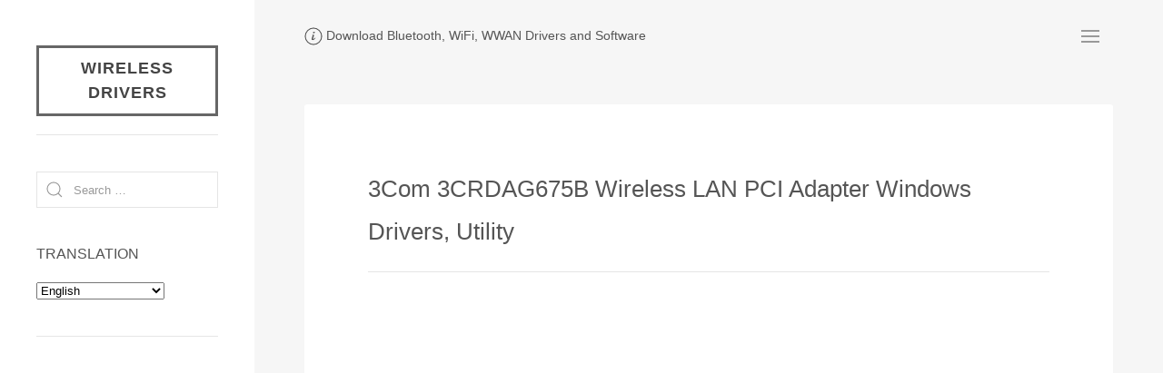

--- FILE ---
content_type: text/html; charset=UTF-8
request_url: https://www.wireless-driver.com/3com-11abg-wireless-pci-adapter-3crdag675b-windows-drivers/
body_size: 10160
content:
<!DOCTYPE html><html lang="en-US"><head><meta charset="UTF-8"><meta name="viewport" content="width=device-width, initial-scale=1"><title>3Com 3CRDAG675B Wireless LAN PCI Adapter Windows Drivers, Utility | Wireless Drivers</title><link rel="profile" href="http://gmpg.org/xfn/11"><meta name='robots' content='max-image-preview:large' /><link rel="alternate" type="application/rss+xml" title="Wireless Drivers &raquo; Feed" href="https://www.wireless-driver.com/feed/" /><link rel="alternate" type="application/rss+xml" title="Wireless Drivers &raquo; Comments Feed" href="https://www.wireless-driver.com/comments/feed/" /><style id='wp-img-auto-sizes-contain-inline-css' type='text/css'>img:is([sizes=auto i],[sizes^="auto," i]){contain-intrinsic-size:3000px 1500px}
/*# sourceURL=wp-img-auto-sizes-contain-inline-css */</style><style id='wp-block-library-inline-css' type='text/css'>:root{--wp-block-synced-color:#7a00df;--wp-block-synced-color--rgb:122,0,223;--wp-bound-block-color:var(--wp-block-synced-color);--wp-editor-canvas-background:#ddd;--wp-admin-theme-color:#007cba;--wp-admin-theme-color--rgb:0,124,186;--wp-admin-theme-color-darker-10:#006ba1;--wp-admin-theme-color-darker-10--rgb:0,107,160.5;--wp-admin-theme-color-darker-20:#005a87;--wp-admin-theme-color-darker-20--rgb:0,90,135;--wp-admin-border-width-focus:2px}@media (min-resolution:192dpi){:root{--wp-admin-border-width-focus:1.5px}}.wp-element-button{cursor:pointer}:root .has-very-light-gray-background-color{background-color:#eee}:root .has-very-dark-gray-background-color{background-color:#313131}:root .has-very-light-gray-color{color:#eee}:root .has-very-dark-gray-color{color:#313131}:root .has-vivid-green-cyan-to-vivid-cyan-blue-gradient-background{background:linear-gradient(135deg,#00d084,#0693e3)}:root .has-purple-crush-gradient-background{background:linear-gradient(135deg,#34e2e4,#4721fb 50%,#ab1dfe)}:root .has-hazy-dawn-gradient-background{background:linear-gradient(135deg,#faaca8,#dad0ec)}:root .has-subdued-olive-gradient-background{background:linear-gradient(135deg,#fafae1,#67a671)}:root .has-atomic-cream-gradient-background{background:linear-gradient(135deg,#fdd79a,#004a59)}:root .has-nightshade-gradient-background{background:linear-gradient(135deg,#330968,#31cdcf)}:root .has-midnight-gradient-background{background:linear-gradient(135deg,#020381,#2874fc)}:root{--wp--preset--font-size--normal:16px;--wp--preset--font-size--huge:42px}.has-regular-font-size{font-size:1em}.has-larger-font-size{font-size:2.625em}.has-normal-font-size{font-size:var(--wp--preset--font-size--normal)}.has-huge-font-size{font-size:var(--wp--preset--font-size--huge)}.has-text-align-center{text-align:center}.has-text-align-left{text-align:left}.has-text-align-right{text-align:right}.has-fit-text{white-space:nowrap!important}#end-resizable-editor-section{display:none}.aligncenter{clear:both}.items-justified-left{justify-content:flex-start}.items-justified-center{justify-content:center}.items-justified-right{justify-content:flex-end}.items-justified-space-between{justify-content:space-between}.screen-reader-text{border:0;clip-path:inset(50%);height:1px;margin:-1px;overflow:hidden;padding:0;position:absolute;width:1px;word-wrap:normal!important}.screen-reader-text:focus{background-color:#ddd;clip-path:none;color:#444;display:block;font-size:1em;height:auto;left:5px;line-height:normal;padding:15px 23px 14px;text-decoration:none;top:5px;width:auto;z-index:100000}html :where(.has-border-color){border-style:solid}html :where([style*=border-top-color]){border-top-style:solid}html :where([style*=border-right-color]){border-right-style:solid}html :where([style*=border-bottom-color]){border-bottom-style:solid}html :where([style*=border-left-color]){border-left-style:solid}html :where([style*=border-width]){border-style:solid}html :where([style*=border-top-width]){border-top-style:solid}html :where([style*=border-right-width]){border-right-style:solid}html :where([style*=border-bottom-width]){border-bottom-style:solid}html :where([style*=border-left-width]){border-left-style:solid}html :where(img[class*=wp-image-]){height:auto;max-width:100%}:where(figure){margin:0 0 1em}html :where(.is-position-sticky){--wp-admin--admin-bar--position-offset:var(--wp-admin--admin-bar--height,0px)}@media screen and (max-width:600px){html :where(.is-position-sticky){--wp-admin--admin-bar--position-offset:0px}}

/*# sourceURL=wp-block-library-inline-css */</style><style id='global-styles-inline-css' type='text/css'>:root{--wp--preset--aspect-ratio--square: 1;--wp--preset--aspect-ratio--4-3: 4/3;--wp--preset--aspect-ratio--3-4: 3/4;--wp--preset--aspect-ratio--3-2: 3/2;--wp--preset--aspect-ratio--2-3: 2/3;--wp--preset--aspect-ratio--16-9: 16/9;--wp--preset--aspect-ratio--9-16: 9/16;--wp--preset--color--black: #000000;--wp--preset--color--cyan-bluish-gray: #abb8c3;--wp--preset--color--white: #ffffff;--wp--preset--color--pale-pink: #f78da7;--wp--preset--color--vivid-red: #cf2e2e;--wp--preset--color--luminous-vivid-orange: #ff6900;--wp--preset--color--luminous-vivid-amber: #fcb900;--wp--preset--color--light-green-cyan: #7bdcb5;--wp--preset--color--vivid-green-cyan: #00d084;--wp--preset--color--pale-cyan-blue: #8ed1fc;--wp--preset--color--vivid-cyan-blue: #0693e3;--wp--preset--color--vivid-purple: #9b51e0;--wp--preset--gradient--vivid-cyan-blue-to-vivid-purple: linear-gradient(135deg,rgb(6,147,227) 0%,rgb(155,81,224) 100%);--wp--preset--gradient--light-green-cyan-to-vivid-green-cyan: linear-gradient(135deg,rgb(122,220,180) 0%,rgb(0,208,130) 100%);--wp--preset--gradient--luminous-vivid-amber-to-luminous-vivid-orange: linear-gradient(135deg,rgb(252,185,0) 0%,rgb(255,105,0) 100%);--wp--preset--gradient--luminous-vivid-orange-to-vivid-red: linear-gradient(135deg,rgb(255,105,0) 0%,rgb(207,46,46) 100%);--wp--preset--gradient--very-light-gray-to-cyan-bluish-gray: linear-gradient(135deg,rgb(238,238,238) 0%,rgb(169,184,195) 100%);--wp--preset--gradient--cool-to-warm-spectrum: linear-gradient(135deg,rgb(74,234,220) 0%,rgb(151,120,209) 20%,rgb(207,42,186) 40%,rgb(238,44,130) 60%,rgb(251,105,98) 80%,rgb(254,248,76) 100%);--wp--preset--gradient--blush-light-purple: linear-gradient(135deg,rgb(255,206,236) 0%,rgb(152,150,240) 100%);--wp--preset--gradient--blush-bordeaux: linear-gradient(135deg,rgb(254,205,165) 0%,rgb(254,45,45) 50%,rgb(107,0,62) 100%);--wp--preset--gradient--luminous-dusk: linear-gradient(135deg,rgb(255,203,112) 0%,rgb(199,81,192) 50%,rgb(65,88,208) 100%);--wp--preset--gradient--pale-ocean: linear-gradient(135deg,rgb(255,245,203) 0%,rgb(182,227,212) 50%,rgb(51,167,181) 100%);--wp--preset--gradient--electric-grass: linear-gradient(135deg,rgb(202,248,128) 0%,rgb(113,206,126) 100%);--wp--preset--gradient--midnight: linear-gradient(135deg,rgb(2,3,129) 0%,rgb(40,116,252) 100%);--wp--preset--font-size--small: 13px;--wp--preset--font-size--medium: 20px;--wp--preset--font-size--large: 36px;--wp--preset--font-size--x-large: 42px;--wp--preset--spacing--20: 0.44rem;--wp--preset--spacing--30: 0.67rem;--wp--preset--spacing--40: 1rem;--wp--preset--spacing--50: 1.5rem;--wp--preset--spacing--60: 2.25rem;--wp--preset--spacing--70: 3.38rem;--wp--preset--spacing--80: 5.06rem;--wp--preset--shadow--natural: 6px 6px 9px rgba(0, 0, 0, 0.2);--wp--preset--shadow--deep: 12px 12px 50px rgba(0, 0, 0, 0.4);--wp--preset--shadow--sharp: 6px 6px 0px rgba(0, 0, 0, 0.2);--wp--preset--shadow--outlined: 6px 6px 0px -3px rgb(255, 255, 255), 6px 6px rgb(0, 0, 0);--wp--preset--shadow--crisp: 6px 6px 0px rgb(0, 0, 0);}:where(.is-layout-flex){gap: 0.5em;}:where(.is-layout-grid){gap: 0.5em;}body .is-layout-flex{display: flex;}.is-layout-flex{flex-wrap: wrap;align-items: center;}.is-layout-flex > :is(*, div){margin: 0;}body .is-layout-grid{display: grid;}.is-layout-grid > :is(*, div){margin: 0;}:where(.wp-block-columns.is-layout-flex){gap: 2em;}:where(.wp-block-columns.is-layout-grid){gap: 2em;}:where(.wp-block-post-template.is-layout-flex){gap: 1.25em;}:where(.wp-block-post-template.is-layout-grid){gap: 1.25em;}.has-black-color{color: var(--wp--preset--color--black) !important;}.has-cyan-bluish-gray-color{color: var(--wp--preset--color--cyan-bluish-gray) !important;}.has-white-color{color: var(--wp--preset--color--white) !important;}.has-pale-pink-color{color: var(--wp--preset--color--pale-pink) !important;}.has-vivid-red-color{color: var(--wp--preset--color--vivid-red) !important;}.has-luminous-vivid-orange-color{color: var(--wp--preset--color--luminous-vivid-orange) !important;}.has-luminous-vivid-amber-color{color: var(--wp--preset--color--luminous-vivid-amber) !important;}.has-light-green-cyan-color{color: var(--wp--preset--color--light-green-cyan) !important;}.has-vivid-green-cyan-color{color: var(--wp--preset--color--vivid-green-cyan) !important;}.has-pale-cyan-blue-color{color: var(--wp--preset--color--pale-cyan-blue) !important;}.has-vivid-cyan-blue-color{color: var(--wp--preset--color--vivid-cyan-blue) !important;}.has-vivid-purple-color{color: var(--wp--preset--color--vivid-purple) !important;}.has-black-background-color{background-color: var(--wp--preset--color--black) !important;}.has-cyan-bluish-gray-background-color{background-color: var(--wp--preset--color--cyan-bluish-gray) !important;}.has-white-background-color{background-color: var(--wp--preset--color--white) !important;}.has-pale-pink-background-color{background-color: var(--wp--preset--color--pale-pink) !important;}.has-vivid-red-background-color{background-color: var(--wp--preset--color--vivid-red) !important;}.has-luminous-vivid-orange-background-color{background-color: var(--wp--preset--color--luminous-vivid-orange) !important;}.has-luminous-vivid-amber-background-color{background-color: var(--wp--preset--color--luminous-vivid-amber) !important;}.has-light-green-cyan-background-color{background-color: var(--wp--preset--color--light-green-cyan) !important;}.has-vivid-green-cyan-background-color{background-color: var(--wp--preset--color--vivid-green-cyan) !important;}.has-pale-cyan-blue-background-color{background-color: var(--wp--preset--color--pale-cyan-blue) !important;}.has-vivid-cyan-blue-background-color{background-color: var(--wp--preset--color--vivid-cyan-blue) !important;}.has-vivid-purple-background-color{background-color: var(--wp--preset--color--vivid-purple) !important;}.has-black-border-color{border-color: var(--wp--preset--color--black) !important;}.has-cyan-bluish-gray-border-color{border-color: var(--wp--preset--color--cyan-bluish-gray) !important;}.has-white-border-color{border-color: var(--wp--preset--color--white) !important;}.has-pale-pink-border-color{border-color: var(--wp--preset--color--pale-pink) !important;}.has-vivid-red-border-color{border-color: var(--wp--preset--color--vivid-red) !important;}.has-luminous-vivid-orange-border-color{border-color: var(--wp--preset--color--luminous-vivid-orange) !important;}.has-luminous-vivid-amber-border-color{border-color: var(--wp--preset--color--luminous-vivid-amber) !important;}.has-light-green-cyan-border-color{border-color: var(--wp--preset--color--light-green-cyan) !important;}.has-vivid-green-cyan-border-color{border-color: var(--wp--preset--color--vivid-green-cyan) !important;}.has-pale-cyan-blue-border-color{border-color: var(--wp--preset--color--pale-cyan-blue) !important;}.has-vivid-cyan-blue-border-color{border-color: var(--wp--preset--color--vivid-cyan-blue) !important;}.has-vivid-purple-border-color{border-color: var(--wp--preset--color--vivid-purple) !important;}.has-vivid-cyan-blue-to-vivid-purple-gradient-background{background: var(--wp--preset--gradient--vivid-cyan-blue-to-vivid-purple) !important;}.has-light-green-cyan-to-vivid-green-cyan-gradient-background{background: var(--wp--preset--gradient--light-green-cyan-to-vivid-green-cyan) !important;}.has-luminous-vivid-amber-to-luminous-vivid-orange-gradient-background{background: var(--wp--preset--gradient--luminous-vivid-amber-to-luminous-vivid-orange) !important;}.has-luminous-vivid-orange-to-vivid-red-gradient-background{background: var(--wp--preset--gradient--luminous-vivid-orange-to-vivid-red) !important;}.has-very-light-gray-to-cyan-bluish-gray-gradient-background{background: var(--wp--preset--gradient--very-light-gray-to-cyan-bluish-gray) !important;}.has-cool-to-warm-spectrum-gradient-background{background: var(--wp--preset--gradient--cool-to-warm-spectrum) !important;}.has-blush-light-purple-gradient-background{background: var(--wp--preset--gradient--blush-light-purple) !important;}.has-blush-bordeaux-gradient-background{background: var(--wp--preset--gradient--blush-bordeaux) !important;}.has-luminous-dusk-gradient-background{background: var(--wp--preset--gradient--luminous-dusk) !important;}.has-pale-ocean-gradient-background{background: var(--wp--preset--gradient--pale-ocean) !important;}.has-electric-grass-gradient-background{background: var(--wp--preset--gradient--electric-grass) !important;}.has-midnight-gradient-background{background: var(--wp--preset--gradient--midnight) !important;}.has-small-font-size{font-size: var(--wp--preset--font-size--small) !important;}.has-medium-font-size{font-size: var(--wp--preset--font-size--medium) !important;}.has-large-font-size{font-size: var(--wp--preset--font-size--large) !important;}.has-x-large-font-size{font-size: var(--wp--preset--font-size--x-large) !important;}
/*# sourceURL=global-styles-inline-css */</style><style id='classic-theme-styles-inline-css' type='text/css'>/*! This file is auto-generated */
.wp-block-button__link{color:#fff;background-color:#32373c;border-radius:9999px;box-shadow:none;text-decoration:none;padding:calc(.667em + 2px) calc(1.333em + 2px);font-size:1.125em}.wp-block-file__button{background:#32373c;color:#fff;text-decoration:none}
/*# sourceURL=/wp-includes/css/classic-themes.min.css */</style><link rel='stylesheet' id='related-posts-by-taxonomy-css' href='https://www.wireless-driver.com/wp-content/cache/autoptimize/css/autoptimize_single_ef87605f3e119bb43a79486ebaae3979.css?ver=e48ffa807ac26c1fcb66b0a6eef9938e' type='text/css' media='all' /><link rel='stylesheet' id='uikit-css' href='https://www.wireless-driver.com/wp-content/themes/atigerblog/uikit/css/uikit.min.css' type='text/css' media='all' /><link rel='stylesheet' id='atiger-css' href='https://www.wireless-driver.com/wp-content/cache/autoptimize/css/autoptimize_single_52e815e6708e6adb26ad8c5cdd72b2fa.css' type='text/css' media='all' /> <script type="text/javascript" src="https://www.wireless-driver.com/wp-includes/js/jquery/jquery.min.js?ver=3.7.1" id="jquery-core-js"></script> <script defer type="text/javascript" src="https://www.wireless-driver.com/wp-includes/js/jquery/jquery-migrate.min.js?ver=3.4.1" id="jquery-migrate-js"></script> <script defer type="text/javascript" src="https://www.wireless-driver.com/wp-content/cache/autoptimize/js/autoptimize_single_33d0b72987faf83a5823f710eeee6612.js?ver=20160530" id="common-script-js"></script> <link rel="EditURI" type="application/rsd+xml" title="RSD" href="https://www.wireless-driver.com/xmlrpc.php?rsd" /><link rel="canonical" href="https://www.wireless-driver.com/3com-11abg-wireless-pci-adapter-3crdag675b-windows-drivers/" /><link rel='shortlink' href='https://www.wireless-driver.com/?p=1501' /></head><body><div id="page" class="site"><div id="content" class="site-content uk-padding uk-padding-remove-top"><header id="sitehead" role="banner" class="uk-padding-small"><nav class="uk-navbar-container uk-navbar-transparent" uk-navbar><div class="site-branding uk-navbar-left"><ul class="uk-navbar-nav"><li class="site-description uk-text-meta"><span uk-icon="icon:info"></span> Download Bluetooth, WiFi, WWAN Drivers and Software</li></ul></div><div class="uk-navbar-right"><ul class="uk-navbar-nav"><li id="site-navigation" class="main-navigation"> <a class="uk-navbar-toggle" uk-navbar-toggle-icon href="#"></a><div class="uk-navbar-dropdown" uk-dropdown="offset: 0"><ul id="menu-primary" class="uk-nav uk-text-meta"><li><a href="/">HOME</a></li><li><a href="https://www.wireless-driver.com/recently-updated/">Recently Updated</a></li><li><a href="https://www.wireless-driver.com/devices/">Devices ID List</a></li></ul></div></li></ul></div></nav></header><div id="primary" class="content-area uk-margin-top"><div class="site-main uk-padding-small"><article id="post-1501"><div class="uk-card uk-card-default uk-padding-large"><header id="entry-header"><div class="uk-margin-medium"><h1 class="entry-title">3Com 3CRDAG675B Wireless LAN PCI Adapter Windows Drivers, Utility</h1><hr></div></header><div class="uk-align-center uk-padding uk-margin-small"><div class='code-block code-block-11' style='margin: 8px 0; clear: both;'> <script async src="//pagead2.googlesyndication.com/pagead/js/adsbygoogle.js"></script> <ins class="adsbygoogle"
 style="display:block; text-align:center;"
 data-ad-layout="in-article"
 data-ad-format="fluid"
 data-ad-client="ca-pub-3033577081817364"
 data-ad-slot="9595837936"></ins> <script>(adsbygoogle = window.adsbygoogle || []).push({});</script></div></div><div class="entry-content uk-clearfix uk-margin-medium"><hr><p><img decoding="async" title="3COM-3CRDAG675B-11g-PCI-Adapter" style="border-top-width: 0px; display: inline; border-left-width: 0px; border-bottom-width: 0px; margin: 20px 20px 40px; border-right-width: 0px" height="125" alt="3COM-3CRDAG675B-11g-PCI-Adapter" src="http://www.wireless-driver.com/wp-content/uploads/2009/10/3COM3CRDAG675B11gPCIAdapter.gif" width="169" border="0" /></p><p><strong>Device Name</strong>: 3Com 3CRDAG675B Wireless LAN PCI Adapter</p><p><strong>Device ID</strong>: <em>PCI\VEN_168C&DEV_001B&SUBSYS_6803A727</em></p><p><strong>Download 3Com 3CRDAG675B Wireless LAN PCI Adapter Windows 2000, XP, Vista Drivers:</strong></p><p><a class="download" href="https://www.wireless-driver.com/golink/https://download.wireless-driver.com/driver/3com/3CRDAG675B/3CRDAG675B_8_06_2007.exe" link-type="popup" link-url="https://download.wireless-driver.com/driver/3com/3CRDAG675B/3CRDAG675B_8_06_2007.exe">3CRDAG675B_8_06_2007.exe</a> ,&#160; 06 Aug 2007 , 0.28 MB <br /></p><p>This file contains <em>Windows Vista drivers</em> only, version 7.2.0.208.</p><hr style="width: 100%; color: #ccc; height: 1px" /><p><a class="download" href="https://www.wireless-driver.com/golink/https://download.wireless-driver.com/driver/3com/3CRDAG675B/3CRDAG675B_WW.exe" link-type="popup" link-url="https://download.wireless-driver.com/driver/3com/3CRDAG675B/3CRDAG675B_WW.exe">3CRDAG675B_09_19_2005</a>,  19 Sep 2005, 1.1.0.21, 20.74 MB <br /></p><p>Installation files with driver for the 3CRDAG675B, 3Com Wireless 11a/b/g PCI Adapter. This is a self-extracting file that will extract the installation files and driver to a location on your hard drive (default C:\3com). Includes 3Com Wireless 11a/b/g PCI adapter Driver and 3Com Wireless Utility ver 1.1.0.21 for 3CRDAG675B.</p><p>Supported OS are: <em>Windows XP and Windows 2000</em>.</p></div><hr><div class="entry-footer uk-text-meta"><ul class="meta-list uk-padding uk-padding-remove-left" uk-grid><li><span class="uk-margin-small-right" uk-icon="icon:folder"></span><a href="https://www.wireless-driver.com/category/download/3com/" rel="category tag">3COM</a></li><li><span uk-icon="icon: clock" class="uk-margin-small-right"></span><span title ="Modified: Dec 2, 2016" class="notranslate" uk-tooltip><time class="entry-date published" datetime="2009-10-21T15:55:03+08:00"> Oct 21, 2009</time><time class="updated" datetime="2016-12-02T21:06:59+08:00"></time> </span></li><li class="meta-comment"> <span class="uk-margin-small-right" uk-icon="icon:comments"></span><a href="https://www.wireless-driver.com/3com-11abg-wireless-pci-adapter-3crdag675b-windows-drivers/#comments">8 Comments</a></li></ul><div class="uk-margin tags"> <span uk-icon="icon: tag"></span> TAGS: <span class="uk-text-meta"><a href="https://www.wireless-driver.com/tag/3com/" rel="tag">3COM</a></span><span class="uk-text-meta"><a href="https://www.wireless-driver.com/tag/802-11a/" rel="tag">802.11a</a></span><span class="uk-text-meta"><a href="https://www.wireless-driver.com/tag/802-11g/" rel="tag">802.11g</a></span><span class="uk-text-meta"><a href="https://www.wireless-driver.com/tag/pci/" rel="tag">PCI</a></span></div><div class="uk-margin-large"><div class='code-block code-block-11' style='margin: 8px 0; clear: both;'> <script async src="//pagead2.googlesyndication.com/pagead/js/adsbygoogle.js"></script> <ins class="adsbygoogle"
 style="display:block; text-align:center;"
 data-ad-layout="in-article"
 data-ad-format="fluid"
 data-ad-client="ca-pub-3033577081817364"
 data-ad-slot="9595837936"></ins> <script>(adsbygoogle = window.adsbygoogle || []).push({});</script></div></div><aside id="related-post" class="related-post"><h4 class="related-title"><span uk-icon="icon:list"></span> RELATED POSTS [ DRIVERS &amp; SOFTWARE ]</h4><ul class="uk-list uk-text-meta uk-list-striped uk-list-large"><li class="uk-text-truncate"><a href="https://www.wireless-driver.com/3com-3crdag675-wireless-pci-adapter-windows-linux-drivers/">3Com 3CRDAG675 11a/b/g Wireless PCI Adapter Windows, Linux Drivers</a></li><li class="uk-text-truncate"><a href="https://www.wireless-driver.com/3com-3crpcig75-lat-wireless-pci-adapter-windows-drivers-utility/">3Com 3CRPCIG75-LAT Wireless 11g PCI Adapter Windows Drivers, Utility</a></li><li class="uk-text-truncate"><a href="https://www.wireless-driver.com/3com-3crpag175b-wireless-pcard-windows-drivers-utility/">3Com 3CRPAG175B Wireless 11a/b/g LAN PC Card Windows Drivers, Utility</a></li><li class="uk-text-truncate"><a href="https://www.wireless-driver.com/3com-wireless-pc-card-3crwe154a72-windows-drivers/">3Com OfficeConnect Wireless 11a/b/g PC Card (3CRWE154A72) Windows Drivers</a></li><li class="uk-text-truncate"><a href="https://www.wireless-driver.com/3com-3crpag175-wireless-pc-card-windows-drivers-utility/">3Com 3CRPAG175 11a/b/g Wireless PC Card Windows, Linux, Mac OS Drivers</a></li></ul></aside></div></div></article><div id="popup-modal" class="uk-flex-top" uk-modal><div id="popup-content" class="uk-modal-dialog uk-modal-body uk-margin-auto-vertical"> <button class="uk-modal-close-default" type="button" uk-close></button><div class="dlhead uk-modal-header"><div id="waiting"><div class="uk-inline" uk-spinner="ratio: 0.6"></div> Processing ...  Please Wait <span id="seconds"></span> seconds.</div><div id="downurl">Your File is Ready, <a>Click to Download</a>.</div></div><div class="dlbox"></div><div class="uk-modal-footer uk-text-meta"> <span uk-icon="icon:info"></span> <span>All files are original, not repacked or modified in any way by us.</span></div></div></div><nav class="navigation uk-margin-medium" role="navigation"><div class="post-navigation uk-clearfix"><h3 class="screen-reader-text">Post navigation</h3><div class="nav-links"><div class="nav-previous uk-align-left uk-text-meta uk-text-truncate"><a href="https://www.wireless-driver.com/kensington-bluetooth-usb-adapter-20-software-for-windows-vista/" rel="prev"><span uk-icon="icon:arrow-left"></span> Kensington Bluetooth USB Adapter 2.0 Software for Windows Vista (Rev. 6.0.1.5200)</a></div><div class="nav-next uk-align-right uk-text-meta uk-text-truncate"><a href="https://www.wireless-driver.com/hp-probook-4410s-bluetooth-wireless-drivers/" rel="next">HP ProBook 4410s Laptop Bluetooth, Wireless Driver for Windows XP, Vista, Windows 7 <span uk-icon="icon:arrow-right"></span></a></div></div></div></nav><div id="respond"></div><div id="comments" class="comments-area uk-card uk-card-default uk-padding-large"><h2 class="comments-title uk-text-meta uk-margin-medium"> <span uk-icon="icon:commenting"></span> 8 thoughts on &ldquo;<span>3Com 3CRDAG675B Wireless LAN PCI Adapter Windows Drivers, Utility</span>&rdquo;</h2><ol class="comment-list uk-comment-list"><li id="comment-1499" class="comment even thread-even depth-1"><article id="div-comment-1499" class="comment-body"><footer class="comment-meta"><div class="comment-author vcard"> <img alt='' src='https://secure.gravatar.com/avatar/210c534748a6f68da319da260f81d694c8804c074b2b2a9aa835ff9914182e9c?s=60&#038;d=mm&#038;r=g' srcset='https://secure.gravatar.com/avatar/210c534748a6f68da319da260f81d694c8804c074b2b2a9aa835ff9914182e9c?s=120&#038;d=mm&#038;r=g 2x' class='avatar avatar-60 photo' height='60' width='60' decoding='async'/> <b class="fn">prasat</b> <span class="says">says:</span></div><div class="comment-metadata"> <a href="https://www.wireless-driver.com/3com-11abg-wireless-pci-adapter-3crdag675b-windows-drivers/#comment-1499"><time datetime="2010-11-07T10:58:25+08:00">November 7, 2010 at 10:58 am</time></a></div></footer><div class="comment-content"><p>thank</p></div></article></li><li id="comment-2628" class="comment odd alt thread-odd thread-alt depth-1"><article id="div-comment-2628" class="comment-body"><footer class="comment-meta"><div class="comment-author vcard"> <img alt='' src='https://secure.gravatar.com/avatar/6ec4ead86ca84ba6f296c53c3380a5f83227f53afd9a469614548985f8ab54b9?s=60&#038;d=mm&#038;r=g' srcset='https://secure.gravatar.com/avatar/6ec4ead86ca84ba6f296c53c3380a5f83227f53afd9a469614548985f8ab54b9?s=120&#038;d=mm&#038;r=g 2x' class='avatar avatar-60 photo' height='60' width='60' decoding='async'/> <b class="fn">valentin</b> <span class="says">says:</span></div><div class="comment-metadata"> <a href="https://www.wireless-driver.com/3com-11abg-wireless-pci-adapter-3crdag675b-windows-drivers/#comment-2628"><time datetime="2011-02-12T01:43:11+08:00">February 12, 2011 at 1:43 am</time></a></div></footer><div class="comment-content"><p>thanks&#8230;..</p></div></article></li><li id="comment-3657" class="comment even thread-even depth-1"><article id="div-comment-3657" class="comment-body"><footer class="comment-meta"><div class="comment-author vcard"> <img alt='' src='https://secure.gravatar.com/avatar/7ce27017a4104859da38d04d845646e864f82110c13464cff285c9e3ca86ea4a?s=60&#038;d=mm&#038;r=g' srcset='https://secure.gravatar.com/avatar/7ce27017a4104859da38d04d845646e864f82110c13464cff285c9e3ca86ea4a?s=120&#038;d=mm&#038;r=g 2x' class='avatar avatar-60 photo' height='60' width='60' loading='lazy' decoding='async'/> <b class="fn">momo</b> <span class="says">says:</span></div><div class="comment-metadata"> <a href="https://www.wireless-driver.com/3com-11abg-wireless-pci-adapter-3crdag675b-windows-drivers/#comment-3657"><time datetime="2011-10-08T22:51:51+08:00">October 8, 2011 at 10:51 pm</time></a></div></footer><div class="comment-content"><p>Thanks, thanks,yhanks&#8230;&#8230;&#8230;.</p></div></article></li><li id="comment-3817" class="comment odd alt thread-odd thread-alt depth-1"><article id="div-comment-3817" class="comment-body"><footer class="comment-meta"><div class="comment-author vcard"> <img alt='' src='https://secure.gravatar.com/avatar/0beb4cbe385e06d55618c84956b5d6154d49f2a00829be9397ba2bf1fcd3f535?s=60&#038;d=mm&#038;r=g' srcset='https://secure.gravatar.com/avatar/0beb4cbe385e06d55618c84956b5d6154d49f2a00829be9397ba2bf1fcd3f535?s=120&#038;d=mm&#038;r=g 2x' class='avatar avatar-60 photo' height='60' width='60' loading='lazy' decoding='async'/> <b class="fn">bob sugar</b> <span class="says">says:</span></div><div class="comment-metadata"> <a href="https://www.wireless-driver.com/3com-11abg-wireless-pci-adapter-3crdag675b-windows-drivers/#comment-3817"><time datetime="2011-11-15T11:20:00+08:00">November 15, 2011 at 11:20 am</time></a></div></footer><div class="comment-content"><p>please need this driver for windows 7 x64, Thanks</p></div></article></li><li id="comment-3836" class="comment even thread-even depth-1"><article id="div-comment-3836" class="comment-body"><footer class="comment-meta"><div class="comment-author vcard"> <img alt='' src='https://secure.gravatar.com/avatar/eba225409f7206468e47167e78ee9571b4e16a43ab385e78936c240f10893903?s=60&#038;d=mm&#038;r=g' srcset='https://secure.gravatar.com/avatar/eba225409f7206468e47167e78ee9571b4e16a43ab385e78936c240f10893903?s=120&#038;d=mm&#038;r=g 2x' class='avatar avatar-60 photo' height='60' width='60' loading='lazy' decoding='async'/> <b class="fn">Ahad Taherian</b> <span class="says">says:</span></div><div class="comment-metadata"> <a href="https://www.wireless-driver.com/3com-11abg-wireless-pci-adapter-3crdag675b-windows-drivers/#comment-3836"><time datetime="2011-11-19T15:44:43+08:00">November 19, 2011 at 3:44 pm</time></a></div></footer><div class="comment-content"><p>I need windows 7(32&amp;64) driver for 3CRDAG675B or please determine the equal Athreos model.    Thanks in advance.</p></div></article></li><li id="comment-4745" class="comment odd alt thread-odd thread-alt depth-1"><article id="div-comment-4745" class="comment-body"><footer class="comment-meta"><div class="comment-author vcard"> <img alt='' src='https://secure.gravatar.com/avatar/a7dd6674bf57ac56eb5151074df7c0f76d1f6c10a38ec53b460663e72377601c?s=60&#038;d=mm&#038;r=g' srcset='https://secure.gravatar.com/avatar/a7dd6674bf57ac56eb5151074df7c0f76d1f6c10a38ec53b460663e72377601c?s=120&#038;d=mm&#038;r=g 2x' class='avatar avatar-60 photo' height='60' width='60' loading='lazy' decoding='async'/> <b class="fn">ana</b> <span class="says">says:</span></div><div class="comment-metadata"> <a href="https://www.wireless-driver.com/3com-11abg-wireless-pci-adapter-3crdag675b-windows-drivers/#comment-4745"><time datetime="2013-04-26T23:59:43+08:00">April 26, 2013 at 11:59 pm</time></a></div></footer><div class="comment-content"><p>Thanks, thanks,yhanks………. 😀</p></div></article></li></ol><hr><p class="no-comments uk-text-center"><span uk-icon="icon:warning"></span> Comments are closed.</p></div></div></div><footer id="colophon" class="uk-margin-medium uk-padding-small"><hr class="uk-margin"><div class="site-footer uk-text-meta" uk-grid><div class="copyright">&copy; 2026</div><div><span class="uk-text-top" uk-icon="icon:rss"></span> <a href="https://www.wireless-driver.com/feed/" title="Wireless Driver Software RSS 2.0 Feed" rel="alternate" type="application/rss+xml">All posts</a></div><div><span class="uk-text-top" uk-icon="icon: user"></span> <a href="https://www.wireless-driver.com/wp-login.php">Log in</a></div><div class="site-info uk-width-expand uk-text-right"> <a href="https://wordpress.org/" target="_blank" uk-icon="icon: wordpress" rel="nofollow"></a></div></div></footer></div><div id="secondary" class="sidebar no_translate uk-visible@m"><div class="uk-card"><h3 class="blog-title notranslate uk-text-meta"><a href="https://www.wireless-driver.com" rel="home">Wireless Drivers</a></h3><hr><aside id="search" class="uk-margin-medium"><div class="widget"><form role="search" method="get" class="search-form" action="https://www.wireless-driver.com"> <label> <span class="screen-reader-text">Search for:</span><div class="uk-inline uk-width-1-1"> <span class="uk-form-icon" uk-icon="icon:search"></span> <input type="search" class="search-field uk-input" placeholder="Search …" value="" name="s"></div> </label></form></div></aside><aside id="gtranslate" class="uk-margin-medium"><div class="widget"><h5 class="widget-title">TRANSLATION</h5><div class="gtranslate_wrapper" id="gt-wrapper-84856309"></div></div></aside><hr><aside id="business" class="uk-margin-medium"><div class="widget"><div class='code-block code-block-5' style='margin: 8px 0; clear: both;'> <script async src="//pagead2.googlesyndication.com/pagead/js/adsbygoogle.js"></script>  <ins class="adsbygoogle"
 style="display:block"
 data-ad-client="ca-pub-3033577081817364"
 data-ad-slot="7665244024"
 data-ad-format="auto"></ins> <script>(adsbygoogle = window.adsbygoogle || []).push({});</script></div></div></aside><hr><aside id="category" class="uk-margin"><div class="widget"><h5 class="uk-text-uppercase">Category</h5><div class="widget-categories" id="widget-categories"><ul class="uk-child-width-1-2 uk-grid-small" uk-grid><li class="cat-item cat-item-35"><a href="https://www.wireless-driver.com/category/download/3com/">3COM</a></li><li class="cat-item cat-item-20"><a href="https://www.wireless-driver.com/category/download/acer/">ACER</a></li><li class="cat-item cat-item-579"><a href="https://www.wireless-driver.com/category/download/actiontec/">Actiontec</a></li><li class="cat-item cat-item-542"><a href="https://www.wireless-driver.com/category/download/anycom/">Anycom</a></li><li class="cat-item cat-item-31"><a href="https://www.wireless-driver.com/category/download/asus/">ASUS</a></li><li class="cat-item cat-item-19"><a href="https://www.wireless-driver.com/category/download/att/">AT&amp;T</a></li><li class="cat-item cat-item-16"><a href="https://www.wireless-driver.com/category/download/atheros/">Atheros</a></li><li class="cat-item cat-item-1277"><a href="https://www.wireless-driver.com/category/download/azurewave/">AzureWave</a></li><li class="cat-item cat-item-556"><a href="https://www.wireless-driver.com/category/download/belkin/">Belkin</a></li><li class="cat-item cat-item-23"><a href="https://www.wireless-driver.com/category/download/broadcom/">Broadcom</a></li><li class="cat-item cat-item-24"><a href="https://www.wireless-driver.com/category/download/buffalo/">Buffalo</a></li><li class="cat-item cat-item-25"><a href="https://www.wireless-driver.com/category/download/cisco-linksys/">Cisco &amp; Linksys</a></li><li class="cat-item cat-item-42"><a href="https://www.wireless-driver.com/category/download/corega/">Corega</a></li><li class="cat-item cat-item-30"><a href="https://www.wireless-driver.com/category/download/d-link/">D-Link</a></li><li class="cat-item cat-item-36"><a href="https://www.wireless-driver.com/category/download/dell/">DELL</a></li><li class="cat-item cat-item-638"><a href="https://www.wireless-driver.com/category/download/edimax/">Edimax</a></li><li class="cat-item cat-item-624"><a href="https://www.wireless-driver.com/category/download/senao/">EnGenius &amp; Senao</a></li><li class="cat-item cat-item-585"><a href="https://www.wireless-driver.com/category/download/fujitsu/">Fujitsu</a></li><li class="cat-item cat-item-2952"><a href="https://www.wireless-driver.com/category/download/gateway/">Gateway</a></li><li class="cat-item cat-item-44"><a href="https://www.wireless-driver.com/category/download/gigabyte/">Gigabyte</a></li><li class="cat-item cat-item-128"><a href="https://www.wireless-driver.com/category/download/hercules/">Hercules</a></li><li class="cat-item cat-item-40"><a href="https://www.wireless-driver.com/category/download/hp/">HP &amp; Compaq</a></li><li class="cat-item cat-item-602"><a href="https://www.wireless-driver.com/category/download/huawei/">HUAWEI</a></li><li class="cat-item cat-item-628"><a href="https://www.wireless-driver.com/category/download/iodata/">I-O DATA</a></li><li class="cat-item cat-item-21"><a href="https://www.wireless-driver.com/category/download/intel/">Intel</a></li><li class="cat-item cat-item-625"><a href="https://www.wireless-driver.com/category/download/iogear/">IOGEAR</a></li><li class="cat-item cat-item-33"><a href="https://www.wireless-driver.com/category/download/thinkpad/">Lenovo / ThinkPad</a></li><li class="cat-item cat-item-543"><a href="https://www.wireless-driver.com/category/download/microsoft/">Microsoft</a></li><li class="cat-item cat-item-688"><a href="https://www.wireless-driver.com/category/download/msi/">MSI</a></li><li class="cat-item cat-item-45"><a href="https://www.wireless-driver.com/category/download/nec/">NEC Aterm</a></li><li class="cat-item cat-item-32"><a href="https://www.wireless-driver.com/category/download/netgear/">Netgear</a></li><li class="cat-item cat-item-664"><a href="https://www.wireless-driver.com/category/download/option/">Option</a></li><li class="cat-item cat-item-561"><a href="https://www.wireless-driver.com/category/download/planex/">Planex</a></li><li class="cat-item cat-item-588"><a href="https://www.wireless-driver.com/category/download/proxim/">Proxim</a></li><li class="cat-item cat-item-555"><a href="https://www.wireless-driver.com/category/download/ralink/">Ralink</a></li><li class="cat-item cat-item-29"><a href="https://www.wireless-driver.com/category/download/realtek/">Realtek</a></li><li class="cat-item cat-item-554"><a href="https://www.wireless-driver.com/category/download/sagem/">Sagem</a></li><li class="cat-item cat-item-39"><a href="https://www.wireless-driver.com/category/download/samsung/">Samsung</a></li><li class="cat-item cat-item-752"><a href="https://www.wireless-driver.com/category/download/siemens/">Siemens</a></li><li class="cat-item cat-item-546"><a href="https://www.wireless-driver.com/category/download/sierra-wireless/">Sierra Wireless</a></li><li class="cat-item cat-item-574"><a href="https://www.wireless-driver.com/category/download/sitecom/">Sitecom</a></li><li class="cat-item cat-item-46"><a href="https://www.wireless-driver.com/category/download/smc/">SMC</a></li><li class="cat-item cat-item-41"><a href="https://www.wireless-driver.com/category/download/sony-ericsson/">Sony &amp; Ericsson</a></li><li class="cat-item cat-item-28"><a href="https://www.wireless-driver.com/category/download/sparklan/">SparkLAN</a></li><li class="cat-item cat-item-728"><a href="https://www.wireless-driver.com/category/download/sweex/">Sweex</a></li><li class="cat-item cat-item-545"><a href="https://www.wireless-driver.com/category/download/toshiba/">Toshiba</a></li><li class="cat-item cat-item-550"><a href="https://www.wireless-driver.com/category/download/tplink/">TP-Link</a></li><li class="cat-item cat-item-772"><a href="https://www.wireless-driver.com/category/download/trendnet/">TRENDnet</a></li><li class="cat-item cat-item-566"><a href="https://www.wireless-driver.com/category/download/usrobotics/">USRobotics</a></li><li class="cat-item cat-item-704"><a href="https://www.wireless-driver.com/category/download/via-networking/">VIA Networking</a></li><li class="cat-item cat-item-48"><a href="https://www.wireless-driver.com/category/download/zyxel/">ZyXEL</a></li><li class="cat-item cat-item-22"><a href="https://www.wireless-driver.com/category/download/other/">[ Other Vendor ]</a></li></ul></div> <a href="#" class="show-more" uk-toggle="target: #widget-categories; cls: show-all">Show All Categories ...</a><hr></div></aside></div></div></div>  <script defer src="[data-uri]"></script> <script defer type="text/javascript" src="//resources.infolinks.com/js/infolinks_main.js"></script> <script type="speculationrules">{"prefetch":[{"source":"document","where":{"and":[{"href_matches":"/*"},{"not":{"href_matches":["/wp-*.php","/wp-admin/*","/wp-content/uploads/*","/wp-content/*","/wp-content/plugins/*","/wp-content/themes/atigerblog/*","/*\\?(.+)"]}},{"not":{"selector_matches":"a[rel~=\"nofollow\"]"}},{"not":{"selector_matches":".no-prefetch, .no-prefetch a"}}]},"eagerness":"conservative"}]}</script> <script defer type="text/javascript" src="https://www.wireless-driver.com/wp-content/themes/atigerblog/uikit/js/uikit.min.js" id="uikit-js"></script> <script defer type="text/javascript" src="https://www.wireless-driver.com/wp-content/themes/atigerblog/uikit/js/uikit-icons.min.js" id="icon-js"></script> <script defer type="text/javascript" src="https://www.wireless-driver.com/wp-content/cache/autoptimize/js/autoptimize_single_f6092c3007b59a86daa119d2f7fc5d22.js?ver=e48ffa807ac26c1fcb66b0a6eef9938e" id="upload-inf-js"></script> <script type="text/javascript" id="gt_widget_script_84856309-js-before">window.gtranslateSettings = /* document.write */ window.gtranslateSettings || {};window.gtranslateSettings['84856309'] = {"default_language":"en","languages":["af","sq","ar","hy","az","eu","be","bg","zh-CN","zh-TW","hr","cs","da","nl","en","et","fi","fr","gl","ka","de","el","ht","iw","hi","hu","is","id","ga","it","ja","ko","lv","lt","mk","ms","mt","no","fa","pl","pt","ro","ru","sr","sk","sl","es","sw","sv","th","tr","uk","ur","vi","cy","yi"],"url_structure":"sub_directory","wrapper_selector":"#gt-wrapper-84856309","select_language_label":"Select Language","horizontal_position":"inline","flags_location":"\/wp-content\/plugins\/gtranslate\/flags\/"};
//# sourceURL=gt_widget_script_84856309-js-before</script><script src="https://www.wireless-driver.com/wp-content/plugins/gtranslate/js/dropdown.js?ver=e48ffa807ac26c1fcb66b0a6eef9938e" data-no-optimize="1" data-no-minify="1" data-gt-orig-url="/3com-11abg-wireless-pci-adapter-3crdag675b-windows-drivers/" data-gt-orig-domain="www.wireless-driver.com" data-gt-widget-id="84856309" defer></script> </body></html>

--- FILE ---
content_type: text/html; charset=utf-8
request_url: https://www.google.com/recaptcha/api2/aframe
body_size: 267
content:
<!DOCTYPE HTML><html><head><meta http-equiv="content-type" content="text/html; charset=UTF-8"></head><body><script nonce="Mtj8oNTrQhPQEKKqaaCIgQ">/** Anti-fraud and anti-abuse applications only. See google.com/recaptcha */ try{var clients={'sodar':'https://pagead2.googlesyndication.com/pagead/sodar?'};window.addEventListener("message",function(a){try{if(a.source===window.parent){var b=JSON.parse(a.data);var c=clients[b['id']];if(c){var d=document.createElement('img');d.src=c+b['params']+'&rc='+(localStorage.getItem("rc::a")?sessionStorage.getItem("rc::b"):"");window.document.body.appendChild(d);sessionStorage.setItem("rc::e",parseInt(sessionStorage.getItem("rc::e")||0)+1);localStorage.setItem("rc::h",'1768652178308');}}}catch(b){}});window.parent.postMessage("_grecaptcha_ready", "*");}catch(b){}</script></body></html>